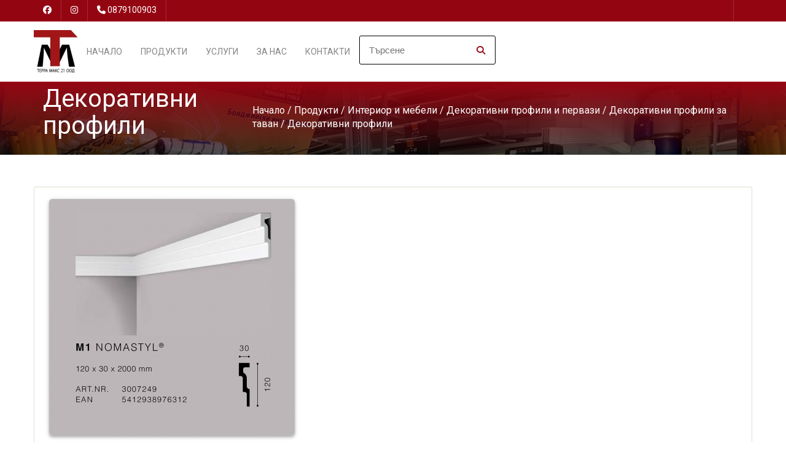

--- FILE ---
content_type: text/html; charset=windows-1251
request_url: https://terramax-bg.com/19541945.html
body_size: 6034
content:
<!DOCTYPE html>
<html lang="BG">
<head>    
<meta charset="windows-1251">
    <meta name="viewport" content="width=device-width, initial-scale=1, user-scalable=yes">

    <!-- РЎР°РјРѕ РµРґРёРЅ Р»РёРЅРє Р·Р° Font Awesome CSS -->
    <link rel="stylesheet" href="https://cdnjs.cloudflare.com/ajax/libs/font-awesome/4.7.0/css/font-awesome.min.css">


    <title>Декоративни профили</title>
<meta http-equiv="Content-Language" content="BG" />
<meta http-equiv="CACHE-CONTROL" content="PUBLIC" />
<meta http-equiv="EXPIRES" content="Mon, 19 Jan 2026 10:53:54 +0200" /><base href="https://terramax-bg.com" /><meta name="resource-type" content="document" />
<meta name="copyright" content="Copyright (C) 2004-2026" />
<meta name="language" content="BG" />
<meta name="webmaster" content="http://www.maksoft.net  MAKSOFT Net Sofia Bulgaria +359 2 846 46" />
<link rel="prev" href="https://terramax-bg.com/19541945.html" /><meta name="coverage" content="Worldwide" />
<!-- Facebook  Open Graph Meta Data -->
<meta property="og:title" content="Декоративни профили -   Магазин за строителни материали, железария ... ..." />
<meta property="og:type" content="article" />
<meta property="og:image" content="https://terramax-bg.com/web/images/upload/1104/m1.jpg" />
<meta property="og:url" content="" />
<meta property="og:description" content="  Магазин за строителни материали, железария ... ..." />
<meta name="distribution" content="global" />
<meta name="rating" content="General" />
<meta name="robots" content="index,follow,all,noarchive" />
<link  rel="alternate" type="application/rss+xml" title="Материали за строителството и дома" href="https://terramax-bg.com/rss.php" />
<!--  SiteID=1104  n=19541945 PR:0 7.54 Mb  -->
<script type="text/javascript" src="/lib/lib_functions.js" ></script>
<!-- load FLASH library to prevent BORDER arround flash //-->
<script src="/lib/lib_flash.js" type="text/javascript"></script>
<!-- load jQuery library//-->
<script src="https://ajax.googleapis.com/ajax/libs/jquery/1.12.4/jquery.min.js"></script>
<script src="https://ajax.googleapis.com/ajax/libs/jqueryui/1.12.1/jquery-ui.min.js"></script>
<script src="https://code.jquery.com/jquery-migrate-1.4.1.min.js"
        integrity="sha256-SOuLUArmo4YXtXONKz+uxIGSKneCJG4x0nVcA0pFzV0="
        crossorigin="anonymous"></script>

<script type="text/javascript" src="/lib/jquery/fancybox/jquery.fancybox-1.3.4.pack.js"></script>
<script type="text/javascript" src="/lib/jquery/jquery.cookie.js"></script>

<script type="text/javascript">
// Prevent jQuery conflicts with Prototype or other libraries
var $j = jQuery.noConflict();
</script>
	<!--<link href="https://www.maksoft.net/css/admin_classes.css" rel="stylesheet" type="text/css" />-->
    <link  href="/css/admin_classes.css" rel="stylesheet" type="text/css" />
<!-- header_inc -->
<!--
<link rel="stylesheet" type="text/css" href="/lib/jquery/fancybox/jquery.fancybox-1.3.4.css" media="screen"/>
//-->	
		
<style>
    .cc-banner .cc-message{
        flex:none !important;
    }
    .cc-compliance a{
        min-width: 65px !important;
        height: 37px !important; 
        border-radius: 5px !important;
    }
</style>

<link href="/web/assets/toastr/toastr.min.css" rel="stylesheet" type="text/css" />
<!-- font awesome -->
<link rel="stylesheet" href="https://cdnjs.cloudflare.com/ajax/libs/font-awesome/6.5.0/css/all.min.css" integrity="..." crossorigin="anonymous" referrerpolicy="no-referrer" />
<link rel="stylesheet" href="https://cdnjs.cloudflare.com/ajax/libs/font-awesome/6.5.0/css/v4-shims.min.css" integrity="..." crossorigin="anonymous" referrerpolicy="no-referrer" />

<!-- head css -->
<!--<link href="//netdna.bootstrapcdn.com/bootstrap/3.0.0/css/bootstrap-glyphicons.css" rel="stylesheet" type="text/css" />-->

<link href="https://fonts.googleapis.com/css?family=Roboto" rel="stylesheet">
	<link rel='stylesheet' href='/Templates/base/flatdesign/assets/css/dcf-responsive-table-5.css' type='text/css' media='all'/>
    <link rel='stylesheet' href='/Templates/base/flatdesign/assets/css/style.css' type='text/css' media='all'/>
<link rel='stylesheet' href='/Templates/base/flatdesign/assets/css/jquery-ui.theme.min.css' type='text/css' media='all'/>
<link rel='stylesheet' href='/global/Pikaday/css/pikaday.css'></script>
<style>
	:root {
		--main-color:#940512;
	}
</style>
<link rel='stylesheet' id='style-color-css' href='/Templates/base/flatdesign/assets/css/color/theme-color.css' type='text/css' media='all'/>
<link rel="stylesheet" href="https://maxcdn.bootstrapcdn.com/bootstrap/4.0.0-alpha.6/css/bootstrap.min.css" integrity="sha384-rwoIResjU2yc3z8GV/NPeZWAv56rSmLldC3R/AZzGRnGxQQKnKkoFVhFQhNUwEyJ" crossorigin="anonymous">
<!-- REVOLUTION SLIDER -->
<link href="/Templates/base/flatdesign/assets/plugins/slider.revolution/css/extralayers.css" rel="stylesheet" type="text/css"/>
<link href="/Templates/base/flatdesign/assets/plugins/slider.revolution/css/settings.css" rel="stylesheet" type="text/css"/>
<!-- DATETIME PICKER -->
<link async rel="stylesheet" href='/global/bootstrap-datetimepicker/css/bootstrap-datetimepicker.min.css'>
<link async rel="stylesheet" href='/global/bootstrap-datetimepicker/datetimepicker.css'>


    <script src="https://use.typekit.net/cit3sya.js"></script>
    <script>
        try {
            Typekit.load( {
                async: true
            } );
        } catch ( e ) {}
    </script>
    <script type="text/javascript">
        (function($) {
            $(document).ready(function() {
                $(".stretcher-item").mouseenter(function() {
                    $(this).addClass("active");
                    $(this).siblings().addClass("inactive")
                });
                $(".stretcher-item").mouseleave(function() {
                    $(this).removeClass("active");
                    $(this).siblings().removeClass("inactive")
                });
                $("#formButton").click(function() {
                    $(".advanced-search").toggle();
                });

            });


        })(jQuery);
    </script>
</head>
<body class="destination-template-default single single-destination">
<!-- BODY Open Inc -->

<style>
body {
	background-color:  ;
}
</style>
<div class="headline navbar-light">
<div class="wrap">
<ul class="headinfo">
	 <li><a href="https://www.facebook.com/Terramax21/" target="_blank" class="fa-brands fa-facebook"></a></li> 
	 <li><a href="https://www.instagram.com/terramax21/?igsh=cGJsZGV4cGxjd21k&utm_source=qr" target="_blank" class="fa-brands fa-instagram"></a></li> 
    
    
	
	
	
		<li><i class="fa fa-phone" aria-hidden="true"></i> <a href="tel:0879100903">0879100903</a></li>
	</ul>
<ul class="headmenu">
	<li><a href='//19541945.html' title='' class=''><img src='web/images/flag_.jpg' alt=''></a>  </li>
	</ul></div></div>		<!-- ?????-->
	<header id="header" class="header " role="banner">

		<div class="wrap">

			<!-- ???? -->
			<div class="logo">
								<a href="https://terramax-bg.com/" title="Материали за строителството и дома"><img src="web/images/upload/1104/ED9D314BFC2243B3BE6C2DAE3084B248[412920381].jpg" class="site-logo"></a>
							</div>
			<!-- //???? -->

			<!--??????? ?????????-->
			<nav id="nav" class="main-nav">
				<ul id="menu-primary" class="">

					<li class="menu-item menu-item-type-post_type menu-item-object-page menu-item-has-children"><a href="https://terramax-bg.com/">Начало</a>
											<li class="menu-item menu-item-type-post_type menu-item-object-page menu-item-has-children" >
						<a href="https://terramax-bg.com/19534523.html" >
					Продукти</a>
						<ul class='sub-menu'>						<li class='menu-item menu-item-type-post_type menu-item-object-destination'><a href="https://terramax-bg.com/19536693.html">Строителни материали</a></li><li class='menu-item menu-item-type-post_type menu-item-object-destination'><a href="https://terramax-bg.com/19536717.html">Подови настилки</a></li><li class='menu-item menu-item-type-post_type menu-item-object-destination'><a href="https://terramax-bg.com/19536735.html">Баня и кухня</a></li><li class='menu-item menu-item-type-post_type menu-item-object-destination'><a href="https://terramax-bg.com/19540007.html">Интериор и мебели</a></li><li class='menu-item menu-item-type-post_type menu-item-object-destination'><a href="https://terramax-bg.com/19536961.html">Бои, мазилки, лак</a></li><li class='menu-item menu-item-type-post_type menu-item-object-destination'><a href="https://terramax-bg.com/19536742.html">Машини и консумативи</a></li><li class='menu-item menu-item-type-post_type menu-item-object-destination'><a href="https://terramax-bg.com/19538101.html">Крепежни елементи</a></li><li class='menu-item menu-item-type-post_type menu-item-object-destination'><a href="https://terramax-bg.com/19538682.html">Мебелен обков</a></li><li class='menu-item menu-item-type-post_type menu-item-object-destination'><a href="https://terramax-bg.com/19539506.html">Инструменти</a></li><li class='menu-item menu-item-type-post_type menu-item-object-destination'><a href="https://terramax-bg.com/19543927.html">Електричество</a></li><li class='menu-item menu-item-type-post_type menu-item-object-destination'><a href="https://terramax-bg.com/19552504.html">ВиК и отопление</a></li><li class='menu-item menu-item-type-post_type menu-item-object-destination'><a href="https://terramax-bg.com/19560980.html">Дом и градина</a></li><li class='menu-item menu-item-type-post_type menu-item-object-destination'><a href="https://terramax-bg.com/19573167.html">Мото и Авто</a></li>
					</ul>


										<li class="menu-item menu-item-type-post_type menu-item-object-page menu-item-has-children" >
						<a href="https://terramax-bg.com/19534521.html" >
					Услуги</a>
						<ul class='sub-menu'>						<li class='menu-item menu-item-type-post_type menu-item-object-destination'><a href="https://terramax-bg.com/transport-i-dostavka-na-stroitelni-materiali.html">Транспорт</a></li><li class='menu-item menu-item-type-post_type menu-item-object-destination'><a href="https://terramax-bg.com/tonirane-na-lateks-boi-mazilki.html">Тониране</a></li><li class='menu-item menu-item-type-post_type menu-item-object-destination'><a href="https://terramax-bg.com/19562686.html">Разкрояване и кантиране</a></li><li class='menu-item menu-item-type-post_type menu-item-object-destination'><a href="https://terramax-bg.com/19562688.html">Консултация</a></li><li class='menu-item menu-item-type-post_type menu-item-object-destination'><a href="https://terramax-bg.com/19575608.html">Опънати тавани</a></li>
					</ul>


										<li class="menu-item menu-item-type-post_type menu-item-object-page menu-item-has-children" >
						<a href="https://terramax-bg.com/19534520.html" >
					За нас</a>
						</li>											<li class="menu-item menu-item-type-post_type menu-item-object-page menu-item-has-children" >
						<a href="https://terramax-bg.com/19534522.html" >
					Контакти</a>
						</li>										<ul id="menu-haedline">
								
				</ul>
								</ul>
                					<ul class="nav navbar-nav navbar-right" style="margin: 23px !important;">
						<div id="box_search">
							<div class="box-search-content">
								<form method="get" style="">
									<input type="hidden" name="n" value="19541945">
									<input type="hidden" name="SiteID" value="1104">
									<input type="text" class="search_field" id="search" name="search" placeholder="Търсене" style="width: auto; border:1px solid black;">
									<button class="icon" style="position: relative; bottom: 32px; left: 191px; font-size: 14px; padding: 0px;"><i class="fa fa-search"></i></button>
								</form>   
							</div>
						</div>
					</ul>
							</nav>
			<!--//??????? ?????????-->
					</div>
		
	</header>
	<!-- //????? -->
	
<main class="main" role="main">
<style>
	.site-title {
	background: 
    linear-gradient(
      var(--main-color), 
      rgba(0, 0, 0, 0.65)
    ),
    url(web/images/upload/1104/0-02-05-4f4b74f6f88617058b1f9a7816f847bf7105dc7dc39dec62764beed4330ec026_229e81bd7221e35c.jpg);
	}
</style>
<div class="site-title colorr">
		<div class="wrap">
			<div class="container">
				<h1>Декоративни профили</h1>
				<nav role="navigation" class="breadcrumbs">
				<ul>
				<a href="https://terramax-bg.com/" class='nav_links' title="Железария, магазин за строителни материали">Начало</a>&nbsp;/&nbsp;<a itemprop="url" href="https://terramax-bg.com/19534523.html"  class="nav_links" title=""><span itemprop="name">Продукти</span></a>&nbsp;/&nbsp;<a itemprop="url" href="https://terramax-bg.com/19540007.html"  class="nav_links" title=""><span itemprop="name">Интериор и мебели</span></a>&nbsp;/&nbsp;<a itemprop="url" href="https://terramax-bg.com/19541901.html"  class="nav_links" title=""><span itemprop="name">Декоративни профили и первази</span></a>&nbsp;/&nbsp;<a itemprop="url" href="https://terramax-bg.com/19541905.html"  class="nav_links" title=""><span itemprop="name">Декоративни профили за таван</span></a>&nbsp;/&nbsp;Декоративни профили				</ul>
				</nav>			
			</div>
		</div>
</div><p></p>    <!-- <div class="wrap">
        <div class="row"> -->
        <div class="wrap"><div class="row">            <!--- Съдържание на страница -->
            <div class="content full-width">
                <article class="static-content post single page type-page status-publish hentry">
                <div class="entry-content">
                
                        <img src="/img_preview.php?image_file=web/images/upload/1104/m1.jpg&amp;img_width=400&amp;ratio=strict" alt="Декоративни профили" align="default" class="main_image "><div class='clearfix'></div><div class="subPages-columns" style="display: flex; flex-wrap: wrap; justify-content: center; align-items: stretch; width: 100%; "></div><div id="fb-root"></div>
<script>
  window.fbAsyncInit = function() {
    FB.init({
      appId      : '713405105407288',
      xfbml      : true,
      version    : 'v2.1'
    });

	/*
	FB.getLoginStatus(function(response) {
	  if (response.status === 'connected') {
		console.log('Logged in.');
	  }
	  else {
		FB.login();
	  }
	});
	*/		
  };
  
  
  (function(d, s, id){
     var js, fjs = d.getElementsByTagName(s)[0];
     if (d.getElementById(id)) {return;}
     js = d.createElement(s); js.id = id;
     js.src = "//connect.facebook.net/bg_BG/sdk.js";
     fjs.parentNode.insertBefore(js, fjs);
   }(document, 'script', 'facebook-jssdk'));  
</script>
<script src="https://apis.google.com/js/platform.js" async defer>
  {lang: 'bg'}
</script>
<div class="fb-like" data-share="true" data-width="450" data-show-faces="false"></div><div class="g-plusone"></div>                <div class='clearfix'></div>
                </div>
                </article>
                
            </div>
            <!--- //Съдържание на страница -->
</div></div>        <!-- </div>
    </div> -->
</main><!-- Р¤СѓС‚СЉСЂ -->
<footer class="footer black" role="contentinfo">
	<div class="wrap">
		<div id="footer-sidebar" class="footer-sidebar widget-area clearfix row" role="complementary">
			<ul>
				<li class="widget widget-sidebar">
					<article class="about_widget clearfix one-half widget-rel">
						<div class="hover-edit"><a href="#" data-toggle="modal" data-target="#settingsModal"><i class="fa fa-cog fa-border" aria-hidden="true"></i></a></div>
						<h6>Материали за строителството и дома</h6>
						<p>Магазин за строителни материали, железария </p>
					</article>
				</li>
				<li class="widget widget-sidebar">
					<article class="contact_widget one-fourth widget-rel">
						<div class="hover-edit"><a href="#" data-toggle="modal" data-target="#settingsModal"><i class="fa fa-cog fa-border" aria-hidden="true"></i></a></div>
						<h6>За контакти</h6>   
												<p class="contact-data">
							<i class="fa fa-map-marker icon" aria-hidden="true"></i> <a href="https://www.google.bg/maps/place/гр. София, ж.к. Дружба, бл. 284, вх. А, Цариградски комплекс" target="_blank">гр. София, ж.к. Дружба, бл. 284, вх. А, Цариградски комплекс</a>
						</p>
						  
												<p class="contact-data">
							<i class="fa fa-phone icon" aria-hidden="true"></i> <a href="tel:0879100903">0879100903</a>
						</p>
						
					</article>
				</li>
				<li class="widget widget-sidebar">
					<article class="social_widget one-fourth widget-rel">
						<div class="hover-edit"><a href="#" data-toggle="modal" data-target="#socialsModal"><i class="fa fa-cog fa-border" aria-hidden="true"></i></a></div>
						<h6>Следвайте ни</h6>
						<ul class="social">
							 <li><a href="https://www.facebook.com/Terramax21/" target="_blank" class="fa fa-facebook"></a></li>                                 
							                               
							                              
							                               
							   
                               
							                                
							<!-- RSS -->
							<li class="rss"><a href="/rss.php" class="fa fa-rss"></a></li>
							
						</ul>
											<div class="footer-logo">
							<a href="/">
								<img
									src="/web/images/upload/1104/ED9D314BFC2243B3BE6C2DAE3084B248[412920381].jpg"
									alt=""
									class="footer-logo-img"
								/>
							</a>
						</div>

					</article>
				</li>
			</ul>
		</div>
		<!-- #secondary -->
		<div class="copy">
			<p><div class="copyrights">© 2021 - 2026 Материали за строителството и дома |
</div>
</p>
			<!--Р¤СѓС‚СЉСЂ РЅР°РІРёРіР°С†РёСЏ (РѕС‚ С‚РёРї РЅР° СЃС‚СЂР°РЅРёС†Р°С‚Р°: РІС‚РѕСЂР° РІСЂСЉР·РєР°) -->
			<nav class="foot-nav">
				<ul id="menu-footer" class="">
					    				</ul>
			</nav>
			<!--//Р¤СѓС‚СЉСЂ РЅР°РІРёРіР°С†РёСЏ-->
		</div>
	</div>
</footer>
<!-- //Р¤СѓС‚СЉСЂ -->


<!-- jQuery first, then Tether, then Bootstrap JS. -->
<!--    <script src="https://code.jquery.com/jquery-3.1.1.slim.min.js" integrity="sha384-A7FZj7v+d/sdmMqp/nOQwliLvUsJfDHW+k9Omg/a/EheAdgtzNs3hpfag6Ed950n" crossorigin="anonymous"></script>-->
<script src="https://cdnjs.cloudflare.com/ajax/libs/tether/1.4.0/js/tether.min.js" integrity="sha384-DztdAPBWPRXSA/3eYEEUWrWCy7G5KFbe8fFjk5JAIxUYHKkDx6Qin1DkWx51bBrb" crossorigin="anonymous"></script>
<script src="https://maxcdn.bootstrapcdn.com/bootstrap/4.0.0-alpha.6/js/bootstrap.min.js" integrity="sha384-vBWWzlZJ8ea9aCX4pEW3rVHjgjt7zpkNpZk+02D9phzyeVkE+jo0ieGizqPLForn" crossorigin="anonymous"></script>
    
<script type='text/javascript' src='/Templates/base/flatdesign/assets/js/jquery/ui/core.min.js'></script>
<!--<script type='text/javascript' src='/Templates/base/flatdesign/assets/js/jquery/ui/widget.min.js'></script>-->
<script type='text/javascript' src='/Templates/base/flatdesign/assets/js/jquery/ui/mouse.min.js'></script>
<script type='text/javascript' src='/Templates/base/flatdesign/assets/js/jquery/ui/slider.min.js'></script>
<script type='text/javascript' src='/Templates/base/flatdesign/assets/js/jquery/ui/button.min.js'></script>
<script type='text/javascript' src='/Templates/base/flatdesign/assets/js/jquery/ui/datepicker.min.js'></script>
<script type='text/javascript' src='/Templates/base/flatdesign/assets/js/jquery/ui/effect.min.js'></script>
<script type='text/javascript' src='/Templates/base/flatdesign/assets/js/jquery.uniform.min.js'></script>
<script type='text/javascript' src='/Templates/base/flatdesign/assets/js/respond.min.js'></script>
<script type='text/javascript' src='/Templates/base/flatdesign/assets/js/jquery.slicknav.min.js'></script>
<script type='text/javascript' src='/Templates/base/flatdesign/assets/js/scripts.js'></script>

<script type='text/javascript' src='/Templates/base/flatdesign/assets/js/vendors.js'></script>
<script type='text/javascript' src='/Templates/base/flatdesign/assets/js/styleswitcher.js'></script>
<script type='text/javascript' src='/Templates/base/flatdesign/assets/js/colors.js'></script>

<!-- REVOLUTION SLIDER -->
<script type="text/javascript" src="/Templates/base/flatdesign/assets/plugins/slider.revolution/js/jquery.themepunch.tools.min.js"></script>
<script type="text/javascript" src="/Templates/base/flatdesign/assets/plugins/slider.revolution/js/jquery.themepunch.revolution.min.js"></script>
<script type="text/javascript" src="/Templates/base/flatdesign/assets/plugins/slider.revolution/js/settings.revolution_slider.js"></script>
<!-- DATETIME PICKER -->
<script type='text/javascript' src='/global/Pikaday/pikaday.js'></script>


<script type="text/javascript" src="/web/assets/toastr/toastr.js"></script>
<script type='text/javascript' src='//cdn.datatables.net/1.10.15/js/jquery.dataTables.min.js'></script>
<script src="https://cdnjs.cloudflare.com/ajax/libs/handlebars.js/4.0.6/handlebars.min.js" integrity="sha256-1O3BtOwnPyyRzOszK6P+gqaRoXHV6JXj8HkjZmPYhCI=" crossorigin="anonymous"></script>
<!-- footer js -->
<script>
jQuery(document).ready(function(){
});
</script>

</body> 
</html>


--- FILE ---
content_type: text/html; charset=utf-8
request_url: https://accounts.google.com/o/oauth2/postmessageRelay?parent=https%3A%2F%2Fterramax-bg.com&jsh=m%3B%2F_%2Fscs%2Fabc-static%2F_%2Fjs%2Fk%3Dgapi.lb.en.OE6tiwO4KJo.O%2Fd%3D1%2Frs%3DAHpOoo_Itz6IAL6GO-n8kgAepm47TBsg1Q%2Fm%3D__features__
body_size: 162
content:
<!DOCTYPE html><html><head><title></title><meta http-equiv="content-type" content="text/html; charset=utf-8"><meta http-equiv="X-UA-Compatible" content="IE=edge"><meta name="viewport" content="width=device-width, initial-scale=1, minimum-scale=1, maximum-scale=1, user-scalable=0"><script src='https://ssl.gstatic.com/accounts/o/2580342461-postmessagerelay.js' nonce="QJ4ZtETqbyDAQ993ZdTs8Q"></script></head><body><script type="text/javascript" src="https://apis.google.com/js/rpc:shindig_random.js?onload=init" nonce="QJ4ZtETqbyDAQ993ZdTs8Q"></script></body></html>